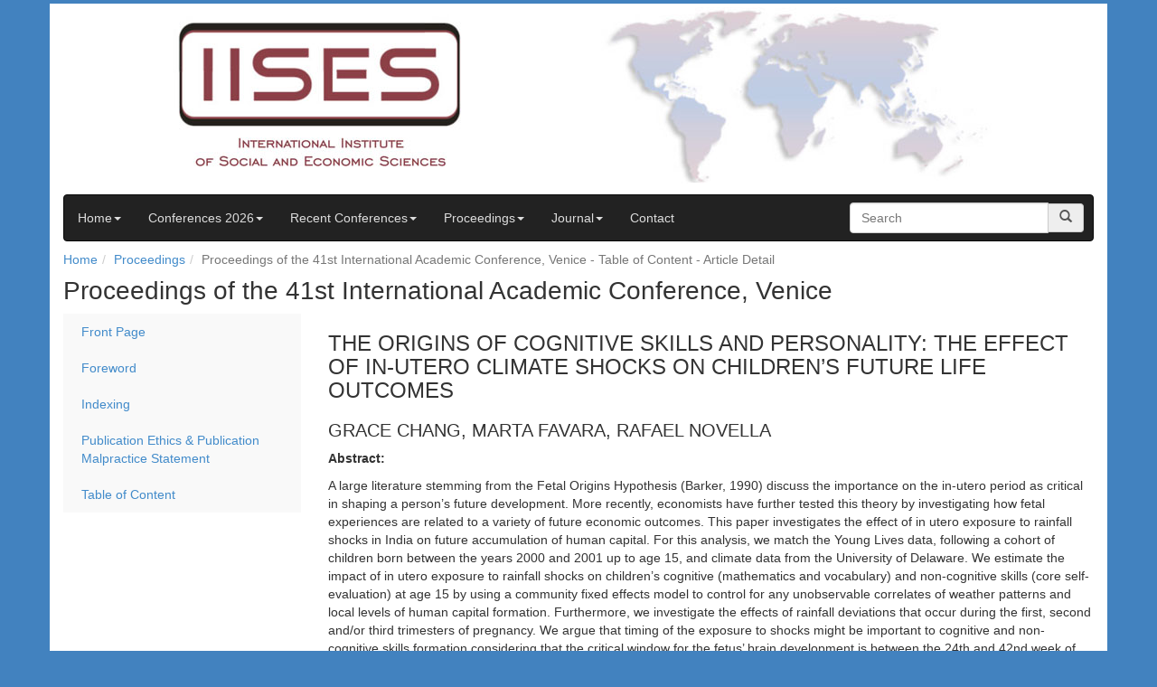

--- FILE ---
content_type: text/html; charset=UTF-8
request_url: https://iises.net/proceedings/41st-international-academic-conference-venice/table-of-content/detail?article=the-origins-of-cognitive-skills-and-personality-the-effect-of-in-utero-climate-shocks-on-children-s-future-life-outcomes
body_size: 4004
content:
<!DOCTYPE html>
<html lang="en">
<head>
    <meta charset="utf-8">
    <meta http-equiv="X-UA-Compatible" content="IE=edge" />
    <meta name="viewport" content="width=device-width, initial-scale=1">
    
    <title>Table of Content - Article Detail - Proceedings of the 41st International Academic Conference, Venice</title>
    <meta name="description" content="Table of Content - Article Detail - Proceedings of the 41st International Academic Conference, Venice">
    <meta name="keywords" content="Table of Content - Article Detail - Proceedings of the 41st International Academic Conference, Venice" />
    <meta name="author" content="intercore solutions s.r.o.">
    <meta name="generator" content="cmscore.cz">
    <meta name="robots" content="index, follow" />
    

<meta name="citation_title" content="The origins of cognitive skills and personality: the effect of in-utero climate shocks on children’s future life outcomes">
<meta name="citation_author" content="Chang, Grace">
<meta name="citation_author" content="Favara, Marta">
<meta name="citation_author" content="Novella, Rafael">
<meta name="citation_publication_date" content="2018/10/08">
<meta name="citation_journal_title" content="Proceedings of the 41st International Academic Conference, Venice"> 
<meta name="citation_firstpage" content="10">
<meta name="citation_lastpage" content="10">
<meta name="citation_pdf_url" content="http://iises.net/proceedings/41st-international-academic-conference-venice/table-of-content?cid=67&iid=010&rid=10063">
    
    
    <link href="/css/bootstrap.min.css" rel="stylesheet">
    
    <link href="/css/main.css?v=10" rel="stylesheet">
    <link href="/css/sticky-footer.css?v=10" rel="stylesheet">
    <link href="/css/slide-bar.css?v=10" rel="stylesheet">
    <link href="/css/bottom-box.css?v=10" rel="stylesheet">
    <link href="/css/breadcrumb.css?v=10" rel="stylesheet">
    <link href="/css/carousel2.css?v=10" rel="stylesheet">
    
    <!--[if lt IE 9]>
    <script src="https://oss.maxcdn.com/html5shiv/3.7.2/html5shiv.min.js"></script>
    <script src="https://oss.maxcdn.com/respond/1.4.2/respond.min.js"></script>
    <![endif]-->
    
    <script src="https://ajax.googleapis.com/ajax/libs/jquery/1.11.1/jquery.min.js"></script>
    
    <link rel="apple-touch-icon" sizes="57x57" href="/gfx/ico2/apple-icon-57x57.png">
    <link rel="apple-touch-icon" sizes="60x60" href="/gfx/ico2/apple-icon-60x60.png">
    <link rel="apple-touch-icon" sizes="72x72" href="/gfx/ico2/apple-icon-72x72.png">
    <link rel="apple-touch-icon" sizes="76x76" href="/gfx/ico2/apple-icon-76x76.png">
    <link rel="apple-touch-icon" sizes="114x114" href="/gfx/ico2/apple-icon-114x114.png">
    <link rel="apple-touch-icon" sizes="120x120" href="/gfx/ico2/apple-icon-120x120.png">
    <link rel="apple-touch-icon" sizes="144x144" href="/gfx/ico2/apple-icon-144x144.png">
    <link rel="apple-touch-icon" sizes="152x152" href="/gfx/ico2/apple-icon-152x152.png">
    <link rel="apple-touch-icon" sizes="180x180" href="/gfx/ico2/apple-icon-180x180.png">
    <link rel="icon" type="image/png" sizes="192x192"  href="/gfx/ico2/android-icon-192x192.png">
    <link rel="icon" type="image/png" sizes="32x32" href="/gfx/ico2/favicon-32x32.png">
    <link rel="icon" type="image/png" sizes="96x96" href="/gfx/ico2/favicon-96x96.png">
    <link rel="icon" type="image/png" sizes="16x16" href="/gfx/ico2/favicon-16x16.png">
    <link rel="manifest" href="/gfx/ico2/manifest.json">
    <meta name="msapplication-TileColor" content="#ffffff">
    <meta name="msapplication-TileImage" content="/gfx/ico2/ms-icon-144x144.png">
    <meta name="theme-color" content="#ffffff">
    
</head>
<body>
    
<div class="container" id="holder">

    
    <div id="header">
        <a href="/" title="International Institute of Social and Economic Sciences"><img src="/gfx/head1.jpg" class="head1" /></a>
        <img src="/gfx/head2.jpg" class="head2 pull-right" />
    </div>
    
        <div class="navbar navbar-inverse">
            <div class="">
                
                <div class="">
                    <ul class="nav navbar-nav level0"><li class="dropdown level0"><a href="/" title="Home" class="dropdown-toggle level0" data-toggle="dropdown">Home<span class="caret"></span></a><ul class="dropdown-menu level1" role="menu"><li class="level1"><a href="/about-us.html" title="About Us" class="level1">About Us</a></li><li class="level1"><a href="/privacy-policy-gdpr.html" title="Privacy Policy (GDPR)" class="level1">Privacy Policy (GDPR)</a></li><li class="level1"><a href="/terms-and-conditions.html" title="Terms and Conditions" class="level1">Terms and Conditions</a></li></ul></li><li class="dropdown level0"><a href="/upcoming-conferences" title="Conferences 2026" class="dropdown-toggle level0" data-toggle="dropdown">Conferences 2026<span class="caret"></span></a><ul class="dropdown-menu level1" role="menu"><li class="level1"><a href="/current-conferences/economic" title="Economics & Finance Conferences" class="level1">Economics & Finance Conferences</a></li><li class="level1"><a href="/current-conferences/academic" title="International Academic Conferences" class="level1">International Academic Conferences</a></li></ul></li><li class="dropdown level0"><a href="/past-conferences" title="Recent Conferences" class="dropdown-toggle level0" data-toggle="dropdown">Recent Conferences<span class="caret"></span></a><ul class="dropdown-menu level1" role="menu"><li class="level1"><a href="/past-conferences/economic" title="Economics & Finance Conferences" class="level1">Economics & Finance Conferences</a></li><li class="level1"><a href="/past-conferences/business-and-management" title="Business & Management Conferences" class="level1">Business & Management Conferences</a></li><li class="level1"><a href="/past-conferences/teaching-and-education" title="Teaching & Education Conferences" class="level1">Teaching & Education Conferences</a></li><li class="level1"><a href="/past-conferences/arts-and-humanities" title="Arts & Humanities Conferences" class="level1">Arts & Humanities Conferences</a></li><li class="level1"><a href="/past-conferences/law-and-political" title="Law & Political Science Conferences" class="level1">Law & Political Science Conferences</a></li><li class="level1"><a href="/past-conferences/academic" title="International Academic Conferences" class="level1">International Academic Conferences</a></li></ul></li><li class="dropdown level0"><a href="/proceedings" title="Proceedings" class="dropdown-toggle level0" data-toggle="dropdown">Proceedings<span class="caret"></span></a><ul class="dropdown-menu level1" role="menu"><li class="level1"><a href="/proceedings/economics-finance-conference-proceedings" title="Proceedings of the Economics & Finance Conferences" class="level1">Proceedings of the Economics & Finance Conferences</a></li><li class="level1"><a href="/proceedings/business-and-management-conference-proceedings" title="Proceedings of the Business & Management Conferences" class="level1">Proceedings of the Business & Management Conferences</a></li><li class="level1"><a href="/proceedings/teaching-and-education-conference-proceedings" title="Proceedings of the Teaching & Education Conferences" class="level1">Proceedings of the Teaching & Education Conferences</a></li><li class="level1"><a href="/proceedings/arts-humanities-conference-proceedings" title="Proceedings of the Arts & Humanities Conferences" class="level1">Proceedings of the Arts & Humanities Conferences</a></li><li class="level1"><a href="/proceedings/law-conference-proceedings" title="Proceedings of the Law & Political Science Conferences" class="level1">Proceedings of the Law & Political Science Conferences</a></li><li class="level1"><a href="/proceedings/international-academic-conference-proceedings" title="Proceedings of the International Academic Conferences" class="level1">Proceedings of the International Academic Conferences</a></li></ul></li><li class="dropdown level0"><a href="/journal" title="Journal" class="dropdown-toggle level0" data-toggle="dropdown">Journal<span class="caret"></span></a><ul class="dropdown-menu level1" role="menu"><li class="level1"><a href="/international-journal-of-business-management.html" title="International Journal of Business & Management" class="level1">International Journal of Business & Management</a></li><li class="level1"><a href="/instructions-for-authors-international-journals.html" title="Instructions for Authors" class="level1">Instructions for Authors</a></li><li class="level1"><a href="/journals-registration.html" title="Submission Form" class="level1">Submission Form</a></li><li class="level1"><a href="/journal-payment.html" title="Journal Payment" class="level1">Journal Payment</a></li></ul></li><li class="level0"><a href="/contact-us-iises.html" title="Contact" class="level0">Contact</a></li></ul>                </div>
                
                <div class="input-group searchDiv">
                    <form action="/search-results.html" method="get" class="navbar-form navbar-right" role="form">
                        <input type="text" name="query" value="" class="form-control" placeholder="Search">
                        <span class="input-group-addon glyphicon glyphicon-search"></span>
                    </form>
                </div>
                
            </div>
            
        </div>
    
    <div class="container-breadcrumb"><ol class="breadcrumb"><li><a href="/" title=Home>Home</a></li><li><a href="/proceedings" title=Proceedings>Proceedings</a></li><li class="active">Proceedings of the 41st International Academic Conference, Venice - Table of Content - Article Detail</li></ol></div>    
    <div class="">
    
    <h1>Proceedings of the 41st International Academic Conference, Venice</h1>
    
    <div class="row">
        <div class="col-sm-3 sidebar">
            <ul class="nav nav-sidebar">
                <li ><a href="/proceedings/41st-international-academic-conference-venice/front-page" title="Front Page">Front Page</a></li><li ><a href="/proceedings/41st-international-academic-conference-venice/foreword" title="Foreword">Foreword</a></li><li ><a href="/proceedings/41st-international-academic-conference-venice/indexing" title="Indexing">Indexing</a></li><li ><a href="/proceedings/41st-international-academic-conference-venice/editorial-ethics" title="Publication Ethics & Publication Malpractice Statement">Publication Ethics & Publication Malpractice Statement</a></li><li ><a href="/proceedings/41st-international-academic-conference-venice/table-of-content" title="Table of Content">Table of Content</a></li>            </ul>
        </div>
        <div class="col-sm-9">
            
                        
            <h2>THE ORIGINS OF COGNITIVE SKILLS AND PERSONALITY: THE EFFECT OF IN-UTERO CLIMATE SHOCKS ON CHILDREN’S FUTURE LIFE OUTCOMES</h2>
            <h3>
                    GRACE CHANG, MARTA FAVARA, RAFAEL NOVELLA            </h3>
            
            <p><strong>Abstract:</strong></p>
            <p>A large literature stemming from the Fetal Origins Hypothesis (Barker, 1990) discuss the importance on the in-utero period as critical in shaping a person’s future development. More recently, economists have further tested this theory by investigating how fetal experiences are related to a variety of future economic outcomes. This paper investigates the effect of in utero exposure to rainfall shocks in India on future accumulation of human capital. For this analysis, we match the Young Lives data, following a cohort of children born between the years 2000 and 2001 up to age 15, and climate data from the University of Delaware. We estimate the impact of in utero exposure to rainfall shocks on children’s cognitive (mathematics and vocabulary) and non-cognitive skills (core self-evaluation) at age 15 by using a community fixed effects model to control for any unobservable correlates of weather patterns and local levels of human capital formation. Furthermore, we investigate the effects of rainfall deviations that occur during the first, second and/or third trimesters of pregnancy. We argue that timing of the exposure to shocks might be important to cognitive and non-cognitive skills formation considering that the critical window for the fetus’ brain development is between the 24th and 42nd week of gestation. 
Our results show significant and negative effects of exposure to anomalous rainfall deviations from the historical mean on children’s cognitive scores at age 15, particularly when affected by a negative one standard deviation shock. We also find a significant and negative impact on children’s core self-evaluation from a two standard deviation shock. The second trimester appears to be the critical window of exposure on cognitive outcomes, while the first trimester seems to be important to the non-cognitive outcome.  
Hence, our results point to the persistent effects of exposure to rainfall deviations during pregnancy on future human capital development. This highlights the need for policies to think more about individual life-course and intergenerational mobility, where focusing on mothers can help children’s development outcomes in the future.</p>
            
            <p><strong>Keywords:</strong> human capital development, fetal origins hypothesis, non-cognitive skills, cognitive skills, climate</p>
                        <p><strong>DOI:</strong> 10.20472/IAC.2018.041.010</p>
                        
            <p><strong>PDF:</strong> <a href="/proceedings/41st-international-academic-conference-venice/table-of-content?cid=67&iid=010&rid=10063">Download</a></p>
            
            <br />
            <br />
            
        </div>
    </div>
    
    <div class="row">
        <div class="col-sm-3">
            
        </div>
        <div class="col-sm-3">
            
        </div>
        <div class="col-sm-3">
            
        </div>
        <div class="col-sm-3">
            
        </div>
    </div>
    
</div>
    
        
</div>
    
    <div class="container footer2">
        <div class="">
            <div class="row">
                <div class="col-md-6">
                    <p class="text-muted"><span>Copyright &copy; 2026 The International Institute of Social and Economic Sciences</span>, <a href="http://www.iises.net" title="www.iises.net">www.iises.net</a></p>
                </div>
                <div class="col-md-2">
                    <p class="text-muted"></p>
                </div>
                <div class="col-md-4 right">
                    <p class="text-muted"><span>Development by</span> <a href="http://www.intercore.cz/" title="intercore solutions s.r.o." target="_title">intercore solutions s.r.o.</a></p>
                </div>
            </div>
        </div>
    </div>
    
    <script src="/js/bootstrap.min.js"></script>
    <script src="/js/jquery.validate.min.js"></script>
    <script src="/js/main.js?v=10"></script>
    
    <script>
      (function(i,s,o,g,r,a,m){i['GoogleAnalyticsObject']=r;i[r]=i[r]||function(){
      (i[r].q=i[r].q||[]).push(arguments)},i[r].l=1*new Date();a=s.createElement(o),
      m=s.getElementsByTagName(o)[0];a.async=1;a.src=g;m.parentNode.insertBefore(a,m)
      })(window,document,'script','//www.google-analytics.com/analytics.js','ga');
      ga('create', 'UA-56008408-1', 'auto');
      ga('send', 'pageview');
    </script>

</body>
</html>


--- FILE ---
content_type: text/css
request_url: https://iises.net/css/slide-bar.css?v=10
body_size: 345
content:
/* Sidebar modules for boxing content */
.sidebar-module {
  padding: 15px;
  margin: 0 0 15px;
}
.sidebar-module-inset {
    
  padding: 15px;
  background-color: #f5f5f5;
  border-radius: 4px;
}
.sidebar-module-inset p:last-child,
.sidebar-module-inset ul:last-child,
.sidebar-module-inset ol:last-child {
  margin-bottom: 0;
}

.sidebar-module-inset.conference h5 {
    margin-bottom: 2px;
    margin-top: 2px;
}
.sidebar-module-inset.conference p {
    margin-bottom: 4px;
    padding-bottom: 0px;
}
.sidebar-module-inset.conference p:last-child {
}

.sidebar-module-inset.conference .inner {
    background-color: #fff;
    padding: 0.6em;
    margin-bottom: 1em;
}
.sidebar-module-inset.conference .inner:last-child {
    margin-bottom: 0;
}

/* Sidebar navigation */
.nav-sidebar {
  margin-bottom: 20px;
  background-color: #f9f9f9;
}
.nav-sidebar > li > a {
  padding-right: 20px;
  padding-left: 20px;
}
.nav-sidebar > .active > a,
.nav-sidebar > .active > a:hover,
.nav-sidebar > .active > a:focus {
  color: #fff;
  background-color: #428bca;
}
